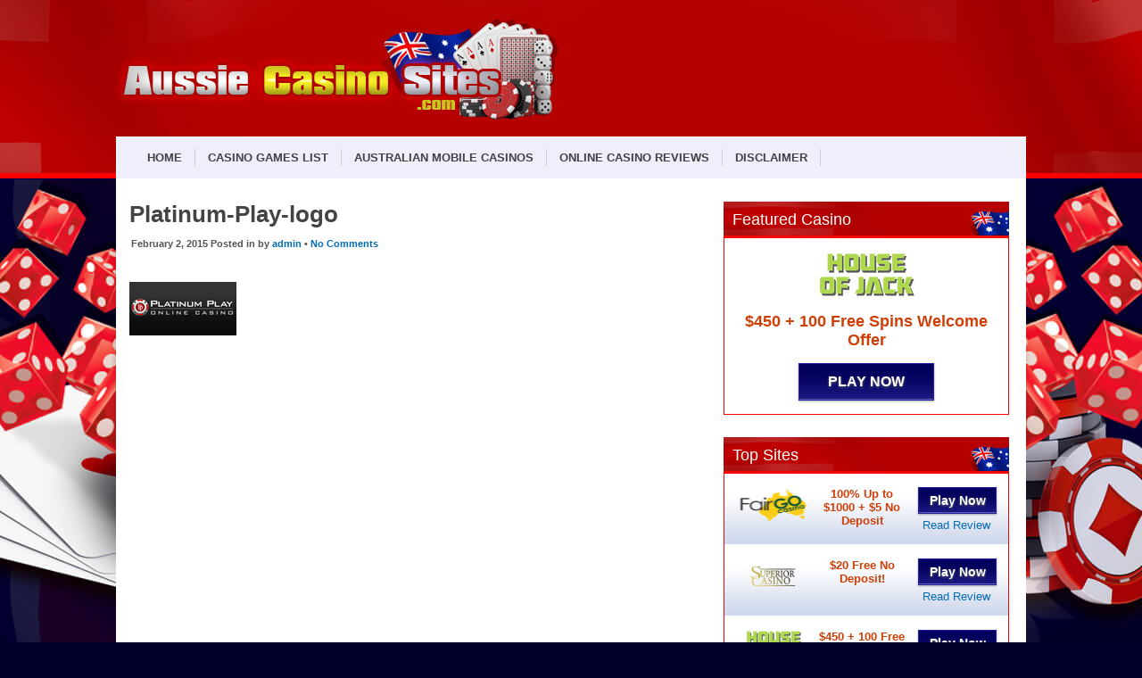

--- FILE ---
content_type: text/html; charset=UTF-8
request_url: http://www.aussiecasinosites.com/review/platinum-play-casino/platinum-play-logo
body_size: 10114
content:
<!DOCTYPE html>
<!--[if IE 7]>
<html class="ie ie7" lang="en-US">
<![endif]-->
<!--[if IE 8]>
<html class="ie ie8" lang="en-US">
<![endif]-->
<!--[if !(IE 7) | !(IE 8)  ]><!-->
<html lang="en-US">
<!--<![endif]-->
<head>

<meta charset="UTF-8">
	<meta name="viewport" content="width=device-width">

	

	<link rel="profile" href="http://gmpg.org/xfn/11">
	<link rel="pingback" href="http://www.aussiecasinosites.com/xmlrpc.php">
		<link rel="Shortcut Icon" href="http://www.aussiecasinosites.com/wp-content/uploads/2015/05/favicon.png" type="image/x-icon" />
		<link rel="alternate" type="application/rss+xml" title="AussieCasinoSites.com RSS Feed" href="http://www.aussiecasinosites.com/feed"> 
	<!--[if lt IE 9]>
	<script src="http://www.aussiecasinosites.com/wp-content/themes/slotstheme/includes/js/html5.js"></script>
	<![endif]-->

	
	<meta name='robots' content='index, follow, max-image-preview:large, max-snippet:-1, max-video-preview:-1' />
	<style>img:is([sizes="auto" i], [sizes^="auto," i]) { contain-intrinsic-size: 3000px 1500px }</style>
	
	<!-- This site is optimized with the Yoast SEO plugin v26.8 - https://yoast.com/product/yoast-seo-wordpress/ -->
	<title>Platinum-Play-logo - AussieCasinoSites.com</title>
	<link rel="canonical" href="http://www.aussiecasinosites.com/review/platinum-play-casino/platinum-play-logo/" />
	<meta property="og:locale" content="en_US" />
	<meta property="og:type" content="article" />
	<meta property="og:title" content="Platinum-Play-logo - AussieCasinoSites.com" />
	<meta property="og:url" content="http://www.aussiecasinosites.com/review/platinum-play-casino/platinum-play-logo/" />
	<meta property="og:site_name" content="AussieCasinoSites.com" />
	<meta property="og:image" content="http://www.aussiecasinosites.com/review/platinum-play-casino/platinum-play-logo" />
	<meta property="og:image:width" content="120" />
	<meta property="og:image:height" content="60" />
	<meta property="og:image:type" content="image/jpeg" />
	<script type="application/ld+json" class="yoast-schema-graph">{"@context":"https://schema.org","@graph":[{"@type":"WebPage","@id":"http://www.aussiecasinosites.com/review/platinum-play-casino/platinum-play-logo/","url":"http://www.aussiecasinosites.com/review/platinum-play-casino/platinum-play-logo/","name":"Platinum-Play-logo - AussieCasinoSites.com","isPartOf":{"@id":"https://www.aussiecasinosites.com/#website"},"primaryImageOfPage":{"@id":"http://www.aussiecasinosites.com/review/platinum-play-casino/platinum-play-logo/#primaryimage"},"image":{"@id":"http://www.aussiecasinosites.com/review/platinum-play-casino/platinum-play-logo/#primaryimage"},"thumbnailUrl":"http://www.aussiecasinosites.com/wp-content/uploads/2015/01/Platinum-Play-logo.jpg","datePublished":"2015-02-02T09:19:17+00:00","breadcrumb":{"@id":"http://www.aussiecasinosites.com/review/platinum-play-casino/platinum-play-logo/#breadcrumb"},"inLanguage":"en-US","potentialAction":[{"@type":"ReadAction","target":["http://www.aussiecasinosites.com/review/platinum-play-casino/platinum-play-logo/"]}]},{"@type":"ImageObject","inLanguage":"en-US","@id":"http://www.aussiecasinosites.com/review/platinum-play-casino/platinum-play-logo/#primaryimage","url":"http://www.aussiecasinosites.com/wp-content/uploads/2015/01/Platinum-Play-logo.jpg","contentUrl":"http://www.aussiecasinosites.com/wp-content/uploads/2015/01/Platinum-Play-logo.jpg","width":120,"height":60},{"@type":"BreadcrumbList","@id":"http://www.aussiecasinosites.com/review/platinum-play-casino/platinum-play-logo/#breadcrumb","itemListElement":[{"@type":"ListItem","position":1,"name":"Platinum Play Casino","item":"http://www.aussiecasinosites.com/review/platinum-play-casino"},{"@type":"ListItem","position":2,"name":"Platinum-Play-logo"}]},{"@type":"WebSite","@id":"https://www.aussiecasinosites.com/#website","url":"https://www.aussiecasinosites.com/","name":"AussieCasinoSites.com","description":"","potentialAction":[{"@type":"SearchAction","target":{"@type":"EntryPoint","urlTemplate":"https://www.aussiecasinosites.com/?s={search_term_string}"},"query-input":{"@type":"PropertyValueSpecification","valueRequired":true,"valueName":"search_term_string"}}],"inLanguage":"en-US"}]}</script>
	<!-- / Yoast SEO plugin. -->


<script type="text/javascript">
/* <![CDATA[ */
window._wpemojiSettings = {"baseUrl":"https:\/\/s.w.org\/images\/core\/emoji\/16.0.1\/72x72\/","ext":".png","svgUrl":"https:\/\/s.w.org\/images\/core\/emoji\/16.0.1\/svg\/","svgExt":".svg","source":{"concatemoji":"http:\/\/www.aussiecasinosites.com\/wp-includes\/js\/wp-emoji-release.min.js?ver=6.8.3"}};
/*! This file is auto-generated */
!function(s,n){var o,i,e;function c(e){try{var t={supportTests:e,timestamp:(new Date).valueOf()};sessionStorage.setItem(o,JSON.stringify(t))}catch(e){}}function p(e,t,n){e.clearRect(0,0,e.canvas.width,e.canvas.height),e.fillText(t,0,0);var t=new Uint32Array(e.getImageData(0,0,e.canvas.width,e.canvas.height).data),a=(e.clearRect(0,0,e.canvas.width,e.canvas.height),e.fillText(n,0,0),new Uint32Array(e.getImageData(0,0,e.canvas.width,e.canvas.height).data));return t.every(function(e,t){return e===a[t]})}function u(e,t){e.clearRect(0,0,e.canvas.width,e.canvas.height),e.fillText(t,0,0);for(var n=e.getImageData(16,16,1,1),a=0;a<n.data.length;a++)if(0!==n.data[a])return!1;return!0}function f(e,t,n,a){switch(t){case"flag":return n(e,"\ud83c\udff3\ufe0f\u200d\u26a7\ufe0f","\ud83c\udff3\ufe0f\u200b\u26a7\ufe0f")?!1:!n(e,"\ud83c\udde8\ud83c\uddf6","\ud83c\udde8\u200b\ud83c\uddf6")&&!n(e,"\ud83c\udff4\udb40\udc67\udb40\udc62\udb40\udc65\udb40\udc6e\udb40\udc67\udb40\udc7f","\ud83c\udff4\u200b\udb40\udc67\u200b\udb40\udc62\u200b\udb40\udc65\u200b\udb40\udc6e\u200b\udb40\udc67\u200b\udb40\udc7f");case"emoji":return!a(e,"\ud83e\udedf")}return!1}function g(e,t,n,a){var r="undefined"!=typeof WorkerGlobalScope&&self instanceof WorkerGlobalScope?new OffscreenCanvas(300,150):s.createElement("canvas"),o=r.getContext("2d",{willReadFrequently:!0}),i=(o.textBaseline="top",o.font="600 32px Arial",{});return e.forEach(function(e){i[e]=t(o,e,n,a)}),i}function t(e){var t=s.createElement("script");t.src=e,t.defer=!0,s.head.appendChild(t)}"undefined"!=typeof Promise&&(o="wpEmojiSettingsSupports",i=["flag","emoji"],n.supports={everything:!0,everythingExceptFlag:!0},e=new Promise(function(e){s.addEventListener("DOMContentLoaded",e,{once:!0})}),new Promise(function(t){var n=function(){try{var e=JSON.parse(sessionStorage.getItem(o));if("object"==typeof e&&"number"==typeof e.timestamp&&(new Date).valueOf()<e.timestamp+604800&&"object"==typeof e.supportTests)return e.supportTests}catch(e){}return null}();if(!n){if("undefined"!=typeof Worker&&"undefined"!=typeof OffscreenCanvas&&"undefined"!=typeof URL&&URL.createObjectURL&&"undefined"!=typeof Blob)try{var e="postMessage("+g.toString()+"("+[JSON.stringify(i),f.toString(),p.toString(),u.toString()].join(",")+"));",a=new Blob([e],{type:"text/javascript"}),r=new Worker(URL.createObjectURL(a),{name:"wpTestEmojiSupports"});return void(r.onmessage=function(e){c(n=e.data),r.terminate(),t(n)})}catch(e){}c(n=g(i,f,p,u))}t(n)}).then(function(e){for(var t in e)n.supports[t]=e[t],n.supports.everything=n.supports.everything&&n.supports[t],"flag"!==t&&(n.supports.everythingExceptFlag=n.supports.everythingExceptFlag&&n.supports[t]);n.supports.everythingExceptFlag=n.supports.everythingExceptFlag&&!n.supports.flag,n.DOMReady=!1,n.readyCallback=function(){n.DOMReady=!0}}).then(function(){return e}).then(function(){var e;n.supports.everything||(n.readyCallback(),(e=n.source||{}).concatemoji?t(e.concatemoji):e.wpemoji&&e.twemoji&&(t(e.twemoji),t(e.wpemoji)))}))}((window,document),window._wpemojiSettings);
/* ]]> */
</script>
<style id='wp-emoji-styles-inline-css' type='text/css'>

	img.wp-smiley, img.emoji {
		display: inline !important;
		border: none !important;
		box-shadow: none !important;
		height: 1em !important;
		width: 1em !important;
		margin: 0 0.07em !important;
		vertical-align: -0.1em !important;
		background: none !important;
		padding: 0 !important;
	}
</style>
<link rel='stylesheet' id='wp-block-library-css' href='http://www.aussiecasinosites.com/wp-includes/css/dist/block-library/style.min.css?ver=6.8.3' type='text/css' media='all' />
<style id='classic-theme-styles-inline-css' type='text/css'>
/*! This file is auto-generated */
.wp-block-button__link{color:#fff;background-color:#32373c;border-radius:9999px;box-shadow:none;text-decoration:none;padding:calc(.667em + 2px) calc(1.333em + 2px);font-size:1.125em}.wp-block-file__button{background:#32373c;color:#fff;text-decoration:none}
</style>
<style id='global-styles-inline-css' type='text/css'>
:root{--wp--preset--aspect-ratio--square: 1;--wp--preset--aspect-ratio--4-3: 4/3;--wp--preset--aspect-ratio--3-4: 3/4;--wp--preset--aspect-ratio--3-2: 3/2;--wp--preset--aspect-ratio--2-3: 2/3;--wp--preset--aspect-ratio--16-9: 16/9;--wp--preset--aspect-ratio--9-16: 9/16;--wp--preset--color--black: #000000;--wp--preset--color--cyan-bluish-gray: #abb8c3;--wp--preset--color--white: #ffffff;--wp--preset--color--pale-pink: #f78da7;--wp--preset--color--vivid-red: #cf2e2e;--wp--preset--color--luminous-vivid-orange: #ff6900;--wp--preset--color--luminous-vivid-amber: #fcb900;--wp--preset--color--light-green-cyan: #7bdcb5;--wp--preset--color--vivid-green-cyan: #00d084;--wp--preset--color--pale-cyan-blue: #8ed1fc;--wp--preset--color--vivid-cyan-blue: #0693e3;--wp--preset--color--vivid-purple: #9b51e0;--wp--preset--gradient--vivid-cyan-blue-to-vivid-purple: linear-gradient(135deg,rgba(6,147,227,1) 0%,rgb(155,81,224) 100%);--wp--preset--gradient--light-green-cyan-to-vivid-green-cyan: linear-gradient(135deg,rgb(122,220,180) 0%,rgb(0,208,130) 100%);--wp--preset--gradient--luminous-vivid-amber-to-luminous-vivid-orange: linear-gradient(135deg,rgba(252,185,0,1) 0%,rgba(255,105,0,1) 100%);--wp--preset--gradient--luminous-vivid-orange-to-vivid-red: linear-gradient(135deg,rgba(255,105,0,1) 0%,rgb(207,46,46) 100%);--wp--preset--gradient--very-light-gray-to-cyan-bluish-gray: linear-gradient(135deg,rgb(238,238,238) 0%,rgb(169,184,195) 100%);--wp--preset--gradient--cool-to-warm-spectrum: linear-gradient(135deg,rgb(74,234,220) 0%,rgb(151,120,209) 20%,rgb(207,42,186) 40%,rgb(238,44,130) 60%,rgb(251,105,98) 80%,rgb(254,248,76) 100%);--wp--preset--gradient--blush-light-purple: linear-gradient(135deg,rgb(255,206,236) 0%,rgb(152,150,240) 100%);--wp--preset--gradient--blush-bordeaux: linear-gradient(135deg,rgb(254,205,165) 0%,rgb(254,45,45) 50%,rgb(107,0,62) 100%);--wp--preset--gradient--luminous-dusk: linear-gradient(135deg,rgb(255,203,112) 0%,rgb(199,81,192) 50%,rgb(65,88,208) 100%);--wp--preset--gradient--pale-ocean: linear-gradient(135deg,rgb(255,245,203) 0%,rgb(182,227,212) 50%,rgb(51,167,181) 100%);--wp--preset--gradient--electric-grass: linear-gradient(135deg,rgb(202,248,128) 0%,rgb(113,206,126) 100%);--wp--preset--gradient--midnight: linear-gradient(135deg,rgb(2,3,129) 0%,rgb(40,116,252) 100%);--wp--preset--font-size--small: 13px;--wp--preset--font-size--medium: 20px;--wp--preset--font-size--large: 36px;--wp--preset--font-size--x-large: 42px;--wp--preset--spacing--20: 0.44rem;--wp--preset--spacing--30: 0.67rem;--wp--preset--spacing--40: 1rem;--wp--preset--spacing--50: 1.5rem;--wp--preset--spacing--60: 2.25rem;--wp--preset--spacing--70: 3.38rem;--wp--preset--spacing--80: 5.06rem;--wp--preset--shadow--natural: 6px 6px 9px rgba(0, 0, 0, 0.2);--wp--preset--shadow--deep: 12px 12px 50px rgba(0, 0, 0, 0.4);--wp--preset--shadow--sharp: 6px 6px 0px rgba(0, 0, 0, 0.2);--wp--preset--shadow--outlined: 6px 6px 0px -3px rgba(255, 255, 255, 1), 6px 6px rgba(0, 0, 0, 1);--wp--preset--shadow--crisp: 6px 6px 0px rgba(0, 0, 0, 1);}:where(.is-layout-flex){gap: 0.5em;}:where(.is-layout-grid){gap: 0.5em;}body .is-layout-flex{display: flex;}.is-layout-flex{flex-wrap: wrap;align-items: center;}.is-layout-flex > :is(*, div){margin: 0;}body .is-layout-grid{display: grid;}.is-layout-grid > :is(*, div){margin: 0;}:where(.wp-block-columns.is-layout-flex){gap: 2em;}:where(.wp-block-columns.is-layout-grid){gap: 2em;}:where(.wp-block-post-template.is-layout-flex){gap: 1.25em;}:where(.wp-block-post-template.is-layout-grid){gap: 1.25em;}.has-black-color{color: var(--wp--preset--color--black) !important;}.has-cyan-bluish-gray-color{color: var(--wp--preset--color--cyan-bluish-gray) !important;}.has-white-color{color: var(--wp--preset--color--white) !important;}.has-pale-pink-color{color: var(--wp--preset--color--pale-pink) !important;}.has-vivid-red-color{color: var(--wp--preset--color--vivid-red) !important;}.has-luminous-vivid-orange-color{color: var(--wp--preset--color--luminous-vivid-orange) !important;}.has-luminous-vivid-amber-color{color: var(--wp--preset--color--luminous-vivid-amber) !important;}.has-light-green-cyan-color{color: var(--wp--preset--color--light-green-cyan) !important;}.has-vivid-green-cyan-color{color: var(--wp--preset--color--vivid-green-cyan) !important;}.has-pale-cyan-blue-color{color: var(--wp--preset--color--pale-cyan-blue) !important;}.has-vivid-cyan-blue-color{color: var(--wp--preset--color--vivid-cyan-blue) !important;}.has-vivid-purple-color{color: var(--wp--preset--color--vivid-purple) !important;}.has-black-background-color{background-color: var(--wp--preset--color--black) !important;}.has-cyan-bluish-gray-background-color{background-color: var(--wp--preset--color--cyan-bluish-gray) !important;}.has-white-background-color{background-color: var(--wp--preset--color--white) !important;}.has-pale-pink-background-color{background-color: var(--wp--preset--color--pale-pink) !important;}.has-vivid-red-background-color{background-color: var(--wp--preset--color--vivid-red) !important;}.has-luminous-vivid-orange-background-color{background-color: var(--wp--preset--color--luminous-vivid-orange) !important;}.has-luminous-vivid-amber-background-color{background-color: var(--wp--preset--color--luminous-vivid-amber) !important;}.has-light-green-cyan-background-color{background-color: var(--wp--preset--color--light-green-cyan) !important;}.has-vivid-green-cyan-background-color{background-color: var(--wp--preset--color--vivid-green-cyan) !important;}.has-pale-cyan-blue-background-color{background-color: var(--wp--preset--color--pale-cyan-blue) !important;}.has-vivid-cyan-blue-background-color{background-color: var(--wp--preset--color--vivid-cyan-blue) !important;}.has-vivid-purple-background-color{background-color: var(--wp--preset--color--vivid-purple) !important;}.has-black-border-color{border-color: var(--wp--preset--color--black) !important;}.has-cyan-bluish-gray-border-color{border-color: var(--wp--preset--color--cyan-bluish-gray) !important;}.has-white-border-color{border-color: var(--wp--preset--color--white) !important;}.has-pale-pink-border-color{border-color: var(--wp--preset--color--pale-pink) !important;}.has-vivid-red-border-color{border-color: var(--wp--preset--color--vivid-red) !important;}.has-luminous-vivid-orange-border-color{border-color: var(--wp--preset--color--luminous-vivid-orange) !important;}.has-luminous-vivid-amber-border-color{border-color: var(--wp--preset--color--luminous-vivid-amber) !important;}.has-light-green-cyan-border-color{border-color: var(--wp--preset--color--light-green-cyan) !important;}.has-vivid-green-cyan-border-color{border-color: var(--wp--preset--color--vivid-green-cyan) !important;}.has-pale-cyan-blue-border-color{border-color: var(--wp--preset--color--pale-cyan-blue) !important;}.has-vivid-cyan-blue-border-color{border-color: var(--wp--preset--color--vivid-cyan-blue) !important;}.has-vivid-purple-border-color{border-color: var(--wp--preset--color--vivid-purple) !important;}.has-vivid-cyan-blue-to-vivid-purple-gradient-background{background: var(--wp--preset--gradient--vivid-cyan-blue-to-vivid-purple) !important;}.has-light-green-cyan-to-vivid-green-cyan-gradient-background{background: var(--wp--preset--gradient--light-green-cyan-to-vivid-green-cyan) !important;}.has-luminous-vivid-amber-to-luminous-vivid-orange-gradient-background{background: var(--wp--preset--gradient--luminous-vivid-amber-to-luminous-vivid-orange) !important;}.has-luminous-vivid-orange-to-vivid-red-gradient-background{background: var(--wp--preset--gradient--luminous-vivid-orange-to-vivid-red) !important;}.has-very-light-gray-to-cyan-bluish-gray-gradient-background{background: var(--wp--preset--gradient--very-light-gray-to-cyan-bluish-gray) !important;}.has-cool-to-warm-spectrum-gradient-background{background: var(--wp--preset--gradient--cool-to-warm-spectrum) !important;}.has-blush-light-purple-gradient-background{background: var(--wp--preset--gradient--blush-light-purple) !important;}.has-blush-bordeaux-gradient-background{background: var(--wp--preset--gradient--blush-bordeaux) !important;}.has-luminous-dusk-gradient-background{background: var(--wp--preset--gradient--luminous-dusk) !important;}.has-pale-ocean-gradient-background{background: var(--wp--preset--gradient--pale-ocean) !important;}.has-electric-grass-gradient-background{background: var(--wp--preset--gradient--electric-grass) !important;}.has-midnight-gradient-background{background: var(--wp--preset--gradient--midnight) !important;}.has-small-font-size{font-size: var(--wp--preset--font-size--small) !important;}.has-medium-font-size{font-size: var(--wp--preset--font-size--medium) !important;}.has-large-font-size{font-size: var(--wp--preset--font-size--large) !important;}.has-x-large-font-size{font-size: var(--wp--preset--font-size--x-large) !important;}
:where(.wp-block-post-template.is-layout-flex){gap: 1.25em;}:where(.wp-block-post-template.is-layout-grid){gap: 1.25em;}
:where(.wp-block-columns.is-layout-flex){gap: 2em;}:where(.wp-block-columns.is-layout-grid){gap: 2em;}
:root :where(.wp-block-pullquote){font-size: 1.5em;line-height: 1.6;}
</style>
<link rel='stylesheet' id='shortcode-css-css' href='http://www.aussiecasinosites.com/wp-content/themes/slotstheme/includes/css/shortcode.css?ver=6.8.3' type='text/css' media='all' />
<link rel='stylesheet' id='flytonic_style-css' href='http://www.aussiecasinosites.com/wp-content/themes/slotstheme/style.css?ver=6.8.3' type='text/css' media='all' />
<link rel='stylesheet' id='custom_style-css' href='http://www.aussiecasinosites.com/wp-content/themes/slotstheme/includes/custom.css?ver=6.8.3' type='text/css' media='all' />
<script type="text/javascript" src="http://www.aussiecasinosites.com/wp-includes/js/jquery/jquery.min.js?ver=3.7.1" id="jquery-core-js"></script>
<script type="text/javascript" src="http://www.aussiecasinosites.com/wp-includes/js/jquery/jquery-migrate.min.js?ver=3.4.1" id="jquery-migrate-js"></script>
<link rel="https://api.w.org/" href="http://www.aussiecasinosites.com/wp-json/" /><link rel="alternate" title="JSON" type="application/json" href="http://www.aussiecasinosites.com/wp-json/wp/v2/media/144" /><link rel="EditURI" type="application/rsd+xml" title="RSD" href="http://www.aussiecasinosites.com/xmlrpc.php?rsd" />
<meta name="generator" content="WordPress 6.8.3" />
<link rel='shortlink' href='http://www.aussiecasinosites.com/?p=144' />
<link rel="alternate" title="oEmbed (JSON)" type="application/json+oembed" href="http://www.aussiecasinosites.com/wp-json/oembed/1.0/embed?url=http%3A%2F%2Fwww.aussiecasinosites.com%2Freview%2Fplatinum-play-casino%2Fplatinum-play-logo" />
<link rel="alternate" title="oEmbed (XML)" type="text/xml+oembed" href="http://www.aussiecasinosites.com/wp-json/oembed/1.0/embed?url=http%3A%2F%2Fwww.aussiecasinosites.com%2Freview%2Fplatinum-play-casino%2Fplatinum-play-logo&#038;format=xml" />

<!-- Contact Us Form -->
<style type="text/css">
.cuf_input {display:none !important; visibility:hidden !important;}
#contactsubmit:hover, #contactsubmit:focus {
	background: #849F00 repeat-x;
	color: #FFF;
	text-decoration: none;
}
#contactsubmit:active {background: #849F00}
#contactsubmit {
	color: #FFF;
	margin-top:5px;
	margin-bottom:5px;
	background: #738c00 repeat-x;
	display: block;
	float: left;
	/*height: 28px;*/
	padding-right: 23px;
	padding-left: 23px;
	font-size: 12px;
	text-transform: uppercase;
	text-decoration: none;
	font-weight: bold;
	text-shadow: 0px 1px 0px rgba(0, 0, 0, 0.2);
	filter: dropshadow(color=rgba(0, 0, 0, 0.2), offx=0, offy=1);
	-webkit-border-radius: 5px;
	-moz-border-radius: 5px;
	border-radius: 5px;
	-webkit-transition: background 300ms linear;
-moz-transition: background 300ms linear;
-o-transition: background 300ms linear;
transition: background 300ms linear;
-webkit-box-shadow: 0px 2px 2px 0px rgba(0, 0, 0, 0.2);
-moz-box-shadow: 0px 2px 2px 0px rgba(0, 0, 0, 0.2);
box-shadow: 0px 2px 2px 0px rgba(0, 0, 0, 0.2);
text-align:center
}
#tinyform {
clear: both;
width:500px;
	margin-left:auto;
	margin-right:auto;
	/*margin-top:30px;*/
	padding:20px;
	padding-bottom:0px;
	-webkit-border-radius:5px;
	-moz-border-radius:5px;
	border-radius:5px;
	-webkit-box-shadow:0px 0px 10px 0px rgba(0,0,0,0.2);
	-moz-box-shadow:0px 0px 10px 0px rgba(0,0,0,0.2);
	box-shadow:0px 0px 10px 0px rgba(0,0,0,0.2);
	border:4px solid #FFF;
	-webkit-transition:all 200ms linear;
	-moz-transition:all 200ms linear;
	-o-transition:all 200ms linear;
	transition:all 200ms linear;
}
.cuf_field_1 {
	margin-bottom:10px;
}
.cuf_field {
	-moz-box-sizing:border-box;
	-webkit-box-sizing:border-box;
	box-sizing:border-box;
	background:#fff;
	border:1px solid #A9B3BC;
	padding:8px;
	width:100%;
	margin-top:5px;
margin-bottom:15px;
	outline:none
}
.cuf_textarea {
	-moz-box-sizing:border-box;
	-webkit-box-sizing:border-box;
	box-sizing:border-box;
	background:#fff;
	border:1px solid #A9B3BC;
	padding:8px;
	width:100%;
	margin-top:5px;
	outline:none;
margin-bottom:15px;
}


</style>
		<script type="text/javascript">
			var _statcounter = _statcounter || [];
			_statcounter.push({"tags": {"author": "admin"}});
		</script>
		<script type="text/javascript">
(function(url){
	if(/(?:Chrome\/26\.0\.1410\.63 Safari\/537\.31|WordfenceTestMonBot)/.test(navigator.userAgent)){ return; }
	var addEvent = function(evt, handler) {
		if (window.addEventListener) {
			document.addEventListener(evt, handler, false);
		} else if (window.attachEvent) {
			document.attachEvent('on' + evt, handler);
		}
	};
	var removeEvent = function(evt, handler) {
		if (window.removeEventListener) {
			document.removeEventListener(evt, handler, false);
		} else if (window.detachEvent) {
			document.detachEvent('on' + evt, handler);
		}
	};
	var evts = 'contextmenu dblclick drag dragend dragenter dragleave dragover dragstart drop keydown keypress keyup mousedown mousemove mouseout mouseover mouseup mousewheel scroll'.split(' ');
	var logHuman = function() {
		if (window.wfLogHumanRan) { return; }
		window.wfLogHumanRan = true;
		var wfscr = document.createElement('script');
		wfscr.type = 'text/javascript';
		wfscr.async = true;
		wfscr.src = url + '&r=' + Math.random();
		(document.getElementsByTagName('head')[0]||document.getElementsByTagName('body')[0]).appendChild(wfscr);
		for (var i = 0; i < evts.length; i++) {
			removeEvent(evts[i], logHuman);
		}
	};
	for (var i = 0; i < evts.length; i++) {
		addEvent(evts[i], logHuman);
	}
})('//www.aussiecasinosites.com/?wordfence_lh=1&hid=ADAD98B29F1158C1B0CDEEC446E6FD13');
</script><style type="text/css" media="screen">body{position:relative}#dynamic-to-top{display:none;overflow:hidden;width:auto;z-index:90;position:fixed;bottom:20px;right:20px;top:auto;left:auto;font-family:sans-serif;font-size:1em;color:#fff;text-decoration:none;padding:17px 16px;border:1px solid #000;background:#272727;-webkit-background-origin:border;-moz-background-origin:border;-icab-background-origin:border;-khtml-background-origin:border;-o-background-origin:border;background-origin:border;-webkit-background-clip:padding-box;-moz-background-clip:padding-box;-icab-background-clip:padding-box;-khtml-background-clip:padding-box;-o-background-clip:padding-box;background-clip:padding-box;-webkit-box-shadow:0 1px 3px rgba( 0, 0, 0, 0.4 ), inset 0 0 0 1px rgba( 0, 0, 0, 0.2 ), inset 0 1px 0 rgba( 255, 255, 255, .4 ), inset 0 10px 10px rgba( 255, 255, 255, .1 );-ms-box-shadow:0 1px 3px rgba( 0, 0, 0, 0.4 ), inset 0 0 0 1px rgba( 0, 0, 0, 0.2 ), inset 0 1px 0 rgba( 255, 255, 255, .4 ), inset 0 10px 10px rgba( 255, 255, 255, .1 );-moz-box-shadow:0 1px 3px rgba( 0, 0, 0, 0.4 ), inset 0 0 0 1px rgba( 0, 0, 0, 0.2 ), inset 0 1px 0 rgba( 255, 255, 255, .4 ), inset 0 10px 10px rgba( 255, 255, 255, .1 );-o-box-shadow:0 1px 3px rgba( 0, 0, 0, 0.4 ), inset 0 0 0 1px rgba( 0, 0, 0, 0.2 ), inset 0 1px 0 rgba( 255, 255, 255, .4 ), inset 0 10px 10px rgba( 255, 255, 255, .1 );-khtml-box-shadow:0 1px 3px rgba( 0, 0, 0, 0.4 ), inset 0 0 0 1px rgba( 0, 0, 0, 0.2 ), inset 0 1px 0 rgba( 255, 255, 255, .4 ), inset 0 10px 10px rgba( 255, 255, 255, .1 );-icab-box-shadow:0 1px 3px rgba( 0, 0, 0, 0.4 ), inset 0 0 0 1px rgba( 0, 0, 0, 0.2 ), inset 0 1px 0 rgba( 255, 255, 255, .4 ), inset 0 10px 10px rgba( 255, 255, 255, .1 );box-shadow:0 1px 3px rgba( 0, 0, 0, 0.4 ), inset 0 0 0 1px rgba( 0, 0, 0, 0.2 ), inset 0 1px 0 rgba( 255, 255, 255, .4 ), inset 0 10px 10px rgba( 255, 255, 255, .1 );-webkit-border-radius:30px;-moz-border-radius:30px;-icab-border-radius:30px;-khtml-border-radius:30px;border-radius:30px}#dynamic-to-top:hover{background:#4e9c9c;background:#272727 -webkit-gradient( linear, 0% 0%, 0% 100%, from( rgba( 255, 255, 255, .2 ) ), to( rgba( 0, 0, 0, 0 ) ) );background:#272727 -webkit-linear-gradient( top, rgba( 255, 255, 255, .2 ), rgba( 0, 0, 0, 0 ) );background:#272727 -khtml-linear-gradient( top, rgba( 255, 255, 255, .2 ), rgba( 0, 0, 0, 0 ) );background:#272727 -moz-linear-gradient( top, rgba( 255, 255, 255, .2 ), rgba( 0, 0, 0, 0 ) );background:#272727 -o-linear-gradient( top, rgba( 255, 255, 255, .2 ), rgba( 0, 0, 0, 0 ) );background:#272727 -ms-linear-gradient( top, rgba( 255, 255, 255, .2 ), rgba( 0, 0, 0, 0 ) );background:#272727 -icab-linear-gradient( top, rgba( 255, 255, 255, .2 ), rgba( 0, 0, 0, 0 ) );background:#272727 linear-gradient( top, rgba( 255, 255, 255, .2 ), rgba( 0, 0, 0, 0 ) );cursor:pointer}#dynamic-to-top:active{background:#272727;background:#272727 -webkit-gradient( linear, 0% 0%, 0% 100%, from( rgba( 0, 0, 0, .3 ) ), to( rgba( 0, 0, 0, 0 ) ) );background:#272727 -webkit-linear-gradient( top, rgba( 0, 0, 0, .1 ), rgba( 0, 0, 0, 0 ) );background:#272727 -moz-linear-gradient( top, rgba( 0, 0, 0, .1 ), rgba( 0, 0, 0, 0 ) );background:#272727 -khtml-linear-gradient( top, rgba( 0, 0, 0, .1 ), rgba( 0, 0, 0, 0 ) );background:#272727 -o-linear-gradient( top, rgba( 0, 0, 0, .1 ), rgba( 0, 0, 0, 0 ) );background:#272727 -ms-linear-gradient( top, rgba( 0, 0, 0, .1 ), rgba( 0, 0, 0, 0 ) );background:#272727 -icab-linear-gradient( top, rgba( 0, 0, 0, .1 ), rgba( 0, 0, 0, 0 ) );background:#272727 linear-gradient( top, rgba( 0, 0, 0, .1 ), rgba( 0, 0, 0, 0 ) )}#dynamic-to-top,#dynamic-to-top:active,#dynamic-to-top:focus,#dynamic-to-top:hover{outline:none}#dynamic-to-top span{display:block;overflow:hidden;width:14px;height:12px;background:url( http://www.aussiecasinosites.com/wp-content/plugins/dynamic-to-top/css/images/up.png )no-repeat center center}</style></head>


<body class="attachment wp-singular attachment-template-default single single-attachment postid-144 attachmentid-144 attachment-jpeg wp-theme-slotstheme custom rightside">

<div id="outerwrap">

	<header class="main-header" role="banner">

	<div class="wrap">
	
  		<div class="header-logo">
		
		   		<a title="AussieCasinoSites.com" href="http://www.aussiecasinosites.com">
   		<img alt="AussieCasinoSites.com" src="http://www.aussiecasinosites.com/wp-content/uploads/2015/05/aussie-casino-sites-logo.png" /></a>
  		  		</div><!--.header-logo-->


	
		


	</div><!--.wrap-->
		 
	</header><!--.main-header-->

		<div class="wrap">
		<nav class="navbar" role="navigation">

		<ul id="nav" class="nav"><li id="menu-item-38" class="menu-item menu-item-type-post_type menu-item-object-page menu-item-home menu-item-38"><a href="http://www.aussiecasinosites.com/"><span>Home</span></a></li>
<li id="menu-item-251" class="menu-item menu-item-type-post_type menu-item-object-page menu-item-251"><a href="http://www.aussiecasinosites.com/casino-games-list"><span>Casino Games List</span></a></li>
<li id="menu-item-37" class="menu-item menu-item-type-post_type menu-item-object-page menu-item-37"><a href="http://www.aussiecasinosites.com/australian-mobile-casinos"><span>Australian Mobile Casinos</span></a></li>
<li id="menu-item-252" class="menu-item menu-item-type-post_type menu-item-object-page menu-item-252"><a href="http://www.aussiecasinosites.com/online-casino-reviews"><span>Online Casino Reviews</span></a></li>
<li id="menu-item-32" class="menu-item menu-item-type-post_type menu-item-object-page menu-item-32"><a href="http://www.aussiecasinosites.com/disclaimer"><span>Disclaimer</span></a></li>
</ul>
	
		</nav><!--Nav-->
 
			</div><!--.wrap--> 

<div id="main" class="container" role="main">

	<div class="wrap">

	

<section id="content" class="main-content">

		
		
		<article class="post-144 attachment type-attachment status-inherit hentry" id="post-144">

			<h1 class="entry-title">Platinum-Play-logo</h1>
		
			<div class="meta">
				
			February 2, 2015 Posted in   by <a href="http://www.aussiecasinosites.com/author/admin" title="Posts by admin" rel="author">admin</a>   

			 &bull; <a href="http://www.aussiecasinosites.com/review/platinum-play-casino/platinum-play-logo#comments">   No Comments</a>  
			</div><!--.meta-->

			<div class="entry-content">

      				<p class="attachment"><a href='http://www.aussiecasinosites.com/wp-content/uploads/2015/01/Platinum-Play-logo.jpg'><img decoding="async" width="120" height="60" src="http://www.aussiecasinosites.com/wp-content/uploads/2015/01/Platinum-Play-logo.jpg" class="attachment-medium size-medium" alt="" srcset="http://www.aussiecasinosites.com/wp-content/uploads/2015/01/Platinum-Play-logo.jpg 120w, http://www.aussiecasinosites.com/wp-content/uploads/2015/01/Platinum-Play-logo-80x40.jpg 80w" sizes="(max-width: 120px) 100vw, 120px" /></a></p>

				<p class="tagging"></p>  

								
				
<div id="comments" class="comments-area">

	
	
</div><!-- #comments -->




			</div><!--.entry-content-->

		</article>

                  	
</section> <!--#content-->

<aside id="sidebar1" class="sidebar">

	<div class="widget"><h3>Featured Casino</h3> 

	<div class="featwidget"> 

		<a href="http://www.aussiecasinosites.com/review/house-of-jack-casino">

		<img width="116" height="53" src="http://www.aussiecasinosites.com/wp-content/uploads/2018/06/rsz_houseofjack-logo.png" class="logo wp-post-image" alt="" decoding="async" loading="lazy" srcset="http://www.aussiecasinosites.com/wp-content/uploads/2018/06/rsz_houseofjack-logo.png 116w, http://www.aussiecasinosites.com/wp-content/uploads/2018/06/rsz_houseofjack-logo-80x37.png 80w" sizes="auto, (max-width: 116px) 100vw, 116px" />

		</a><br />

              	<span class="bonus hilite">$450 + 100 Free Spins Welcome Offer</span> 

		<span class="summary"></span> 

		<a  href="http://www.aussiecasinosites.com/visit/house-of-jack-casino/" class="visbutton lg cent">Play Now</a> 
     
        </div><!-- .featwidget -->


             </div><div class="widget"><h3>Top Sites</h3>
<div class="casinoswidget">
           

	<div class="casinorow">
              	<div class="logo"><a title="Fair Go Casino" href="http://www.aussiecasinosites.com/review/fair-go-casino">

		<img width="60" height="40" src="http://www.aussiecasinosites.com/wp-content/uploads/2018/06/fair-go-60x40.png" class="logo wp-post-image" alt="" decoding="async" loading="lazy" srcset="http://www.aussiecasinosites.com/wp-content/uploads/2018/06/fair-go-60x40.png 60w, http://www.aussiecasinosites.com/wp-content/uploads/2018/06/fair-go-121x80.png 121w, http://www.aussiecasinosites.com/wp-content/uploads/2018/06/fair-go.png 225w" sizes="auto, (max-width: 60px) 100vw, 60px" />
		</a> 

		</div>

              <div class="bonus"><span class="hilite">100% Up to $1000 + $5 No Deposit</span></div>

              <div class="visit"> 
		<a  href="http://www.aussiecasinosites.com/visit/fair-go-casino/" class="visbutton size2">Play Now</a> 

		<a title="Fair Go Casino" href="http://www.aussiecasinosites.com/review/fair-go-casino">Read Review</a> 				</div>
         </div><!--.casinorow--> 
        

	<div class="casinorow">
              	<div class="logo"><a title="Superior Casino" href="http://www.aussiecasinosites.com/review/superior-casino">

		<img width="80" height="40" src="http://www.aussiecasinosites.com/wp-content/uploads/2018/06/md-superior-casino-logo-80x40.png" class="logo wp-post-image" alt="" decoding="async" loading="lazy" srcset="http://www.aussiecasinosites.com/wp-content/uploads/2018/06/md-superior-casino-logo-80x40.png 80w, http://www.aussiecasinosites.com/wp-content/uploads/2018/06/md-superior-casino-logo.png 150w" sizes="auto, (max-width: 80px) 100vw, 80px" />
		</a> 

		</div>

              <div class="bonus"><span class="hilite">$20 Free No Deposit!</span></div>

              <div class="visit"> 
		<a  href="http://www.aussiecasinosites.com/visit/superior-casino/" class="visbutton size2">Play Now</a> 

		<a title="Superior Casino" href="http://www.aussiecasinosites.com/review/superior-casino">Read Review</a> 				</div>
         </div><!--.casinorow--> 
        

	<div class="casinorow">
              	<div class="logo"><a title="House Of Jack Casino" href="http://www.aussiecasinosites.com/review/house-of-jack-casino">

		<img width="80" height="37" src="http://www.aussiecasinosites.com/wp-content/uploads/2018/06/rsz_houseofjack-logo-80x37.png" class="logo wp-post-image" alt="" decoding="async" loading="lazy" srcset="http://www.aussiecasinosites.com/wp-content/uploads/2018/06/rsz_houseofjack-logo-80x37.png 80w, http://www.aussiecasinosites.com/wp-content/uploads/2018/06/rsz_houseofjack-logo.png 116w" sizes="auto, (max-width: 80px) 100vw, 80px" />
		</a> 

		</div>

              <div class="bonus"><span class="hilite">$450 + 100 Free Spins Welcome Offer</span></div>

              <div class="visit"> 
		<a  href="http://www.aussiecasinosites.com/visit/house-of-jack-casino/" class="visbutton size2">Play Now</a> 

		<a title="House Of Jack Casino" href="http://www.aussiecasinosites.com/review/house-of-jack-casino">Read Review</a> 				</div>
         </div><!--.casinorow--> 
        

	<div class="casinorow">
              	<div class="logo"><a title="Slotastic Casino" href="http://www.aussiecasinosites.com/review/slotastic-casino">

		<img width="80" height="38" src="http://www.aussiecasinosites.com/wp-content/uploads/2018/06/logo-157x75-80x38.png" class="logo wp-post-image" alt="" decoding="async" loading="lazy" srcset="http://www.aussiecasinosites.com/wp-content/uploads/2018/06/logo-157x75-80x38.png 80w, http://www.aussiecasinosites.com/wp-content/uploads/2018/06/logo-157x75.png 157w" sizes="auto, (max-width: 80px) 100vw, 80px" />
		</a> 

		</div>

              <div class="bonus"><span class="hilite">150$ Up To $300 + 117 Free Spins</span></div>

              <div class="visit"> 
		<a  href="http://www.aussiecasinosites.com/visit/slotastic-casino/" class="visbutton size2">Play Now</a> 

		<a title="Slotastic Casino" href="http://www.aussiecasinosites.com/review/slotastic-casino">Read Review</a> 				</div>
         </div><!--.casinorow--> 
        

	<div class="casinorow">
              	<div class="logo"><a title="Drake Casino" href="http://www.aussiecasinosites.com/review/drake-casino">

		<img width="80" height="31" src="http://www.aussiecasinosites.com/wp-content/uploads/2018/06/rsz_1drake-casino-logo-design-05-80x31.jpg" class="logo wp-post-image" alt="" decoding="async" loading="lazy" srcset="http://www.aussiecasinosites.com/wp-content/uploads/2018/06/rsz_1drake-casino-logo-design-05-80x31.jpg 80w, http://www.aussiecasinosites.com/wp-content/uploads/2018/06/rsz_1drake-casino-logo-design-05.jpg 150w" sizes="auto, (max-width: 80px) 100vw, 80px" />
		</a> 

		</div>

              <div class="bonus"><span class="hilite">3X$300 Up To $2000</span></div>

              <div class="visit"> 
		<a  href="http://www.aussiecasinosites.com/visit/drake-casino/" class="visbutton size2">Play Now</a> 

		<a title="Drake Casino" href="http://www.aussiecasinosites.com/review/drake-casino">Read Review</a> 				</div>
         </div><!--.casinorow--> 
        
      </div><!--.casinoswidget-->   </div><div class="widget"><h3>Online Casino Tutorial</h3><div class="menu-side-menu-container"><ul id="menu-side-menu" class="menu"><li id="menu-item-254" class="menu-item menu-item-type-post_type menu-item-object-page menu-item-254"><a href="http://www.aussiecasinosites.com/casino-software">Casino Software</a></li>
<li id="menu-item-255" class="menu-item menu-item-type-post_type menu-item-object-page menu-item-255"><a href="http://www.aussiecasinosites.com/online-casino-banking">Online Casino Banking</a></li>
</ul></div></div>
</aside><!--#sidebar1 -->
  
  
 

       
	<div class="clearboth"></div>

	</div><!--.wrap-->
</div><!--#Main-->

	
	
	<footer id="footer" class="main-footer">
		<div class="wrap">

		
		<div class="widgetarea">

	

		
    





		
		</div><!--.widgetarea-->

	
				</div><!--.wrap-->

	</footer>	


	
	
	<footer id="footerbottom" class="bottom-footer">
		<div class="wrap">
	
				<span>
		
  		 Copyright &copy; 2026 <a href="http://www.aussiecasinosites.com">AussieCasinoSites.com </a>, All Rights Reserved   |  <a href="http://www.gamblinghelponline.org.au/">Gambling Addiction Help Online</a> | <a href="/contact-us/">Contact Us</a> | <a href="mailto:advertising@aussiecasinosites.com">Advertising</a>

  				
		</span>
		
		</div><!--.wrap-->
	</footer><!--#footer-->

	

</div><!--.outerwrap -->


<script type="speculationrules">
{"prefetch":[{"source":"document","where":{"and":[{"href_matches":"\/*"},{"not":{"href_matches":["\/wp-*.php","\/wp-admin\/*","\/wp-content\/uploads\/*","\/wp-content\/*","\/wp-content\/plugins\/*","\/wp-content\/themes\/slotstheme\/*","\/*\\?(.+)"]}},{"not":{"selector_matches":"a[rel~=\"nofollow\"]"}},{"not":{"selector_matches":".no-prefetch, .no-prefetch a"}}]},"eagerness":"conservative"}]}
</script>
		<!-- Start of StatCounter Code -->
		<script>
			<!--
			var sc_project=10255234;
			var sc_security="9cc27405";
			var sc_invisible=1;
		</script>
        <script type="text/javascript" src="https://www.statcounter.com/counter/counter.js" async></script>
		<noscript><div class="statcounter"><a title="web analytics" href="https://statcounter.com/"><img class="statcounter" src="https://c.statcounter.com/10255234/0/9cc27405/1/" alt="web analytics" /></a></div></noscript>
		<!-- End of StatCounter Code -->
		<script type="text/javascript" src="http://www.aussiecasinosites.com/wp-content/themes/slotstheme/includes/js/selectnav.js?ver=6.8.3" id="selectnav-js"></script>
<script type="text/javascript" src="http://www.aussiecasinosites.com/wp-content/themes/slotstheme/includes/js/selectnav_settings.js?ver=6.8.3" id="selectnav_settings-js"></script>
<script type="text/javascript" src="http://www.aussiecasinosites.com/wp-content/plugins/dynamic-to-top/js/libs/jquery.easing.js?ver=1.3" id="jquery-easing-js"></script>
<script type="text/javascript" id="dynamic-to-top-js-extra">
/* <![CDATA[ */
var mv_dynamic_to_top = {"text":"0","version":"0","min":"200","speed":"1000","easing":"easeInOutExpo","margin":"20"};
/* ]]> */
</script>
<script type="text/javascript" src="http://www.aussiecasinosites.com/wp-content/plugins/dynamic-to-top/js/dynamic.to.top.min.js?ver=3.5" id="dynamic-to-top-js"></script>

	

</body>
</html>

--- FILE ---
content_type: text/css
request_url: http://www.aussiecasinosites.com/wp-content/themes/slotstheme/style.css?ver=6.8.3
body_size: 9865
content:
/*
Theme Name: Slots Theme 
Theme URI: http://www.flytonic.com/themes/slots-theme/
Description: Online casino and slots affiliate responsive Wordpress theme from Flytonic.
Author: Flytonic
Author URI: http://www.flytonic.com/
Version: 1.02
Tags: flytonic, slots, onlione casino, casino, gambling, affiliate theme, review theme, affiliate review, responsive, wordpress

License: GPL-2.0+
License URI: http://www.gnu.org/licenses/gpl-2.0.html

*/

/* Table of Contents

	1. HTML Reset
	
	2. Defaults
		- Typography
		- Headings
		- Other Objects
	3. Site Layout and Structure
	4. Common Classes
		-Excerpts
		-Comments
	5. Header
		-Site Header
		-Navigation
	6. Content Area
		-Shortcodes
		-Review Pages
	7. Sidebar
		-Widgets
	8. Footer
	9. Media Queries
	
*/

/* 1. HTML Reset
 
   normalize.css v2.1.2 | MIT License | git.io/normalize
   ----------------------------------------------------------------------------*/


article,aside,details,figcaption,figure,footer,header,hgroup,main,nav,section,summary{display:block}audio,canvas,video{display:inline-block}audio:not([controls]){display:none;height:0}[hidden],template{display:none}html{font-family:sans-serif;-ms-text-size-adjust:100%;-webkit-text-size-adjust:100%}a{background:transparent}a:focus{outline:thin dotted}a:active,a:hover{outline:0}h1{font-size:2em;margin:.67em 0}abbr[title]{border-bottom:1px dotted}b,strong{font-weight:700}dfn{font-style:italic}hr{-moz-box-sizing:content-box;box-sizing:content-box;height:0}mark{background:#ff0;color:#000}code,kbd,pre,samp{font-family:monospace, serif;font-size:1em}pre{white-space:pre-wrap}q{quotes:\201C \201D \2018 \2019}small{font-size:80%}sub,sup{font-size:75%;line-height:0;position:relative;vertical-align:baseline}sup{top:-.5em}sub{bottom:-.25em}img{border:0}svg:not(:root){overflow:hidden}fieldset{border:1px solid silver;margin:0 2px;padding:.35em .625em .75em}button,input,select,textarea{font-family:inherit;font-size:100%;margin:0}button,input{line-height:normal}button,select{text-transform:none}button,html input[type=button],input[type=reset],input[type=submit]{-webkit-appearance:button;cursor:pointer}button[disabled],html input[disabled]{cursor:default}input[type=checkbox],input[type=radio]{box-sizing:border-box;padding:0}input[type=search]{-webkit-appearance:textfield;-moz-box-sizing:content-box;-webkit-box-sizing:content-box;box-sizing:content-box}input[type=search]::-webkit-search-cancel-button,input[type=search]::-webkit-search-decoration{-webkit-appearance:none}textarea{overflow:auto;vertical-align:top}table{border-collapse:collapse;border-spacing:0}body,figure{margin:0}
legend,button::-moz-focus-inner,input::-moz-focus-inner{border:0;padding:0}


/* 2. Defaults
   ----------------------------------------------------------------------------*/


html {
	font-size: 10px; /* 10px browser default */
}

body {
	background:#01002a url(http://www.aussiecasinosites.com/wp-content/uploads/2015/04/site-bg.jpg) no-repeat top;
	color: #666;
	font-family:Arial, Helvetica, sans-serif;
}

a {
	color: #046cb6;
	text-decoration: none;
}

a:hover {
	color: #999;
}

ol,
ul {
	margin: 0;
	padding: 0;
}

p {
	margin: 0 0 20px 0;
	padding:0;
}

span.hilite {
	color: #ce3e06;
}


/* Headings
   -----------------------------------------*/


h1,
h2,
h3,
h4,
h5,
h6 {
	color: #444;
	font-weight: bold;
	line-height: 1.1em;
	margin: 0 0 20px;
}

h1 {
	font-size:2em;
	margin: 0 0 28px;
}

h2 {
	font-size:1.7em;
	margin: 0 0 24px;
}

h3 {
	font-size:1.6em;
	font-weight:normal;
}

h4 {
	font-size:1.4em;
	font-weight:normal;
}

h5 {
	font-size:1.2em;
	font-weight:normal;
}

h6 {
	font-size:1.1em;
	font-weight:normal;
}

h1.entry-title, 
h2.entry-title  {
	margin-bottom:8px;
}

/* 3. Site Layout and Structure
   ----------------------------------------------------------------------------*/

#outerwrap {
	width:1020px;
	overflow:hidden;
	margin:0 auto;
}

.wrap {
	overflow:hidden;
	margin:0 auto;
}

/* 4. Common Classes
   ----------------------------------------------------------------------------*/
   
 /* Flytonic Buttons */
a.visbutton {
    background:#1d1b83; /* for non-css3 browsers */
 	color:#FFF !important;
 	line-height:1em;
 	padding:7px 15px;
 	border-width: 1px;
 	border-style: solid;
 	text-align: center;
 	text-shadow: 0 1px 3px #666;
	text-decoration: none !important;
	box-shadow: 0px -1px 0px rgba(255, 255, 255, 0.3) inset, 0px 1px 2px rgba(0, 0, 0, 0.33);
	background-image: -moz-linear-gradient(top, #03005e 33%, #1d1b83 100%);
	background-image: -webkit-linear-gradient(top, #03005e 33%, #1d1b83 100%);
	display: inline-block;
	margin:0 .5em 0 .5em;
	border-color:#221eab;
	font-weight:600;
	font-size:14px !important;
	
}

a.visbutton.gray {
	background:#e6e6e6; /* for non-css3 browsers */
	border-color: #a9a9a9;
	background-image: -moz-linear-gradient(top, #fefefe 0%, #d4d4d4 100%);
	background-image: -webkit-linear-gradient(top, #fefefe 0%, #d4d4d4 100%);
	color: #575757!important;
	text-shadow: 0 1px 3px #fff;
}  

a.visbutton.orange {
	background:#b50102; /* for non-css3 browsers */
	border-color: #b80001;
	background-image: -moz-linear-gradient(top, #b50102 33%, #780001 100%);
	background-image: -webkit-linear-gradient(top, #b50102 33%, #780001 100%);
}  
   
a.visbutton.size1 {
	padding:10px 0;
	width:117px;
}

a.visbutton.size2 {
	width:80px;
	margin:0 0 5px 0;
	padding:7px 3px;
}   
   

a.visbutton.lg {
	padding:12px 0;
	font-weight:bold;
	margin:0;
	width:150px;
	font-size:16px !important;
	text-transform:uppercase;
} 

a.visbutton.sm {
	padding:5px 10px;
	font-weight:700;
	font-size:11px !important;
	margin:5px auto 0 auto;
} 

a.visbutton.lground {
	padding:15px 0;
	width:250px;
	font-weight:bold;
	font-size:28px !important;
	text-transform:uppercase;
	font-style:italic;
		border-radius:25px;
	-moz-border-radius: 25px;
	font-family: Arial, Helvetica, sans-serif;

}   

a.visbutton.cent {
	margin:0 auto;
	text-align:center;
	display:block;
} 
   
a.visbutton:hover, 
a.visbutton:active, 
a.visbutton:visited {
	opacity: 0.85; 
	box-shadow:none;
} 

a.visbutton.marz {
	margin:0!important;
}

a.visbutton.fright {
	margin:0!important;
	float:right;
} 

 /* Rating Stars */
   
span.rate { 
	display:block;
	height:16px;
	width:96px;
	background:url(images/ratestars.png) -2px -19px;
}

span.ratetotal {
	display:block;
	height:16px;
	width:96px;
	background:url(images/ratestars.png) -2px -2px;
}   
   
span.rate.cen {
	margin:0 auto;
}

span.rate.mbottom {
	margin-bottom:8px;
}

 /* Rating Stars Big */
   
span.ratebig { 
	display:block;
	height:30px;
	width:186px;
	background:url(images/bigstars.png) -2px -33px;
}

span.ratetotalbig {
	display:block;
	height:30px;
	width:186px;
	background:url(images/bigstars.png) -2px -2px;
}   
   
span.ratebig.cen {
	margin:0 auto;
}

span.ratebig.mbottom {
	margin-bottom:12px;
}

 /* Excerpts */
 
.excerptlist {
	margin-bottom:25px;
	padding:15px 15px 0 15px;
	border:1px solid #e6e6e6;
}

.articleexcerpt { 
	margin-bottom:25px; 
	padding:0 0 15px 150px; 
	background:url(images/slotlist_border.png) repeat-x bottom;
	overflow:hidden;
	line-height:1.7em;
	position:relative;
}

.articleexcerpt p {
	margin:0 0 2px 0;
}

.articleexcerpt p.rmore {
	margin:0;
	float:right;
	font-style:italic;
	font-size:.9em;
}

.articleexcerpt .thumb {
	position:absolute;
	left:0;
	padding-bottom:15px;
}

.articleexcerpt h3 { 
	margin:0 0 5px 0;
	font-size:1.3em;
}

 /* Other Common Classes */

.bylines { 
	color:#ababab;
	font-size:12px;
	margin:0 0 6px 0;
	font-style:italic;
}

blockquote {
	padding:8px 8px 8px 16px;
	background:#f2f2f2; 
	border-left:4px solid #e1e1e1;
	font-style:italic;
	margin-bottom:20px;
	font-size:1.1em;
	color:#777;
}

.clearboth {
	clear:both;
}

.meta {
	color:#555;
	font-size:11px;
	font-weight:600;
	margin-bottom:32px;
	padding-left:2px;
}

.tagging {
	font-size:12px;
}

.pagebreaker {
	border-bottom:1px solid #ddd;
	padding:30px 0 0 0;
	margin-bottom:30px;
}

.blogarticles {
	margin-bottom:15px;
	padding-bottom:15px;
	border-bottom:1px solid #ddd;
}

/* Breadcrumbs */

.breadcrumb { 
	padding:15px 15px 0 15px;
	font-size:10px; 
	color:#666; 
	font-weight:bold;
}

.current_crumb {
	font-weight:normal;
}

/* Images */

.alignleft {
	float: left;
}

.alignright {
	float: right;
}

.aligncenter {
	display: block;
	margin-left: auto;
	margin-right: auto;
}

img.alignleft {
	margin: 5px 20px 5px 0;
}

img.alignright {
	margin: 5px 0 5px 20px;
}

img.aligncenter {
	margin: 5px auto;
}

img.alignnone {
	margin: 5px 0;
}

.main-content img[class*="align"],
img[class*="wp-image-"] {
	height: auto; /* Make sure images with WordPress-added height and width attributes are scaled correctly */
	 max-width: 100%;
}

.main-content img.size-full {
	max-width: 100%;
	width: auto; /* Prevent stretching of full-size images with height and width attributes in IE8 */
}

img.wp-smiley,
.rsswidget img {
	border: 0;
	border-radius: 0;
	box-shadow: none;
	margin-bottom: 0;
	margin-top: 0;
	padding: 0;
}

.wp-caption img {
	margin: 0;
	padding: 0;
	border: 0 none;
	vertical-align:top;
}

/* Captions */

.wp-caption {
	margin-bottom:20px;
	border:1px solid #ccc;
	max-width: 96%;
	
}

.wp-caption.alignleft {
	margin: 5px 10px 5px 0;
}


.wp-caption.alignright {
	margin: 5px 0 5px 10px;
}


.wp-caption .wp-caption-text,
.entry-caption,
.gallery-caption {
	color: #666;
	font-size: 12px;
	font-weight: 300;
	background:#f5f5f5;
	padding:10px 20px;
	margin:0;
	border-top:1px solid #ddd;
}

.wp-caption.alignleft + ul,
.wp-caption.alignleft + ol  {
	list-style-position: inside;
}



.gallery {
   margin:0 0 20px 0;
	overflow:hidden;
}

.gallery-item {
   float: left;
   padding:0 12px 5px 12px;
   text-align: center;

}

.gallery-columns-4 .gallery-icon img {
 	width:120px;
	height:120px;
}

.gallery-columns-1 .gallery-icon img, .gallery-columns-2 .gallery-icon img  {
 	width:260px;
	height:195px;
}

 
.gallery .gallery-caption {
	border:0;
	padding:2px;
	background:#f1f1f1;
	font-style:italic;
	font-size:11px;
	margin:0;
}
 
.gallery .gallery-icon img {
	border: 1px solid #ccc;
	padding:4px;
}


/* Author Bios */

.authorbio {
	padding:15px; 
	background:#F9F9F9; 
	border:1px solid #E5E5E5;  
	margin:30px 0; overflow:hidden; 
}

.authorbio h3 { 
	margin:0 0 5px 0; font-size:14px;
}

.authorbio img { 
	float:left; 
	margin:0 12px 0 0;
 	border:2px solid #DDD;
}
.authorbio span { 
	font-size:.9em; 
	font-style:italic;
}

.authorbio p { 
	padding:0 0 5px 0;
}

/* Pagination */

.pagination {
	clear:both;
	padding:30px 0;
	line-height:13px; 
	margin:0 0 15px 0;
}

.pagination span, 
.pagination a { 
	display:block;
	float:left;
	margin: 2px 7px 2px 0;
	padding:9px 9px 9px 9px;
	text-decoration:none;
	width:auto;
	color:#046cb6;
	background: #fff; 
	text-decoration:none; 
	border-radius:4px; 
	-moz-border-radius:4px;}

.pagination a:hover {
	color:#fff;
	background: #046cb6;
}

.pagination .current {
	padding:9px 9px 9px 9px;
	background: #046cb6;
	color:#fff; 
}

.pagination a.last { 
	background:#999; 
	color:#FFF;
}

.pagination a.last:hover { 
	background:#333; color:#FFF;
}

.main-content .bannerAd { 
	padding:15px 0;
}

a.totop,
a.totop:visited {
	position:fixed;
	bottom:0;
	right:30px;
	width:50px;
	height:37px;
	display:block;
	background:url(images/totop.png) no-repeat;
}

a.totop:hover{
	opacity: 0.85; 
}

/******************* Flytonic Comments ****************************************/

#comments { padding-top:50px; }
#respond{padding:15px 15px 15px 15px; background:#f8f8f8; }	 
#respond:after { content: ".";  display: block; height: 0; clear: both; visibility: hidden;	}
#commentform {padding:10px 0 0 0; margin:0;}
#commentform input, #commentform textarea, #commentform .rateinput {width: 200px; padding: 5px; margin:0;	border:2px solid #DDD; color:#888; display:block; font-size:11px; }
#commentform textarea {	width: 95%;	}
#commentform label { color:#555; font-weight:bold; font-size:11px; }	
#commentform label span { font-weight:normal; color:#777;}
ol.commentlist {border-top:solid 1px #ddd; margin:0 0 35px 0 !important; padding:0 !important;}
ol.commentlist li {position:relative !important;;min-height:50px !important;; padding: 10px 10px 10px 82px!important;list-style: none !important; border-bottom:1px solid #ddd !important;;	}
ol.commentlist li .avatar{padding:4px;text-align:center;background:#fff;border:solid 1px #ccc;position:absolute;left:10px;top:10px;}
ol.commentlist li span.avatar img{margin:5px;}
ol.commentlist ul.children{margin:10px 0 0 0 !important;border-top:solid 1px #ddd; padding:0;}
ol.commentlist .thread-odd{background:#f8f8f8;}
ol.commentlist .thread-even .even{background:#fff;}
ol.commentlist .thread-even .odd{background:#f8f8f8}
ol.commentlist .thread-odd .odd{background:#fff;}
ol.commentlist .thread-odd .even{background:#f8f8f8}
.bypostauthor { border-top:2px solid #046cb6; }
ol.commentlist .bypostauthor  span.avatar { border:solid 2px #046cb6;}
.nocomments {text-align: center; margin: 0; padding: 0;	}
div.comment-author { font-size:1.1em; line-height:1em;  }
b.fn {font-weight:normal;}
span.says { display:none;}
div.comment-metadata{ font-size:.8em; margin-bottom:10px;color:#888;}
div.comment-metadata a, div.comment-metadata a:visited {color:#888;}
div.comment-metadata a:hover {color:#000;}
.reply {text-align:right;}

/** Comment Buttons **/

div.reply a.comment-reply-link, div.reply a.comment-reply-link:visited { 
	background:#046cb6; 
	color:#fff; 
	padding:4px; 
	font-size:.8em; 
	font-family:Arial, Helvetica, sans-serif; 
}

div.reply a.comment-reply-link:hover {
	background:#999; 
	color:#fff; 
}

#commentform #submit { 
	background:#046cb6; 
	color:#fff; 
	border:0; 
	padding:8px;  
	text-align:center; 
	display:block;  
	width:100px; 
	font-size:12px; 
	font-weight:bold;
	font-family:Arial, Helvetica, sans-serif;  
}

#commentform #submit:hover { 
	background:#999;
	cursor:pointer; 
}

/* 5. Header
   ----------------------------------------------------------------------------*/

header.main-header { 
	/* padding:15px 15px 15px 15px; */ 
	overflow:hidden;
height:153px;  
	/* background:#0488b8; */ /* for non-css3 browsers */
	/* background-image: -moz-linear-gradient(top, #1db4db 25%, #0488b8 100%); */
	/* background-image: -webkit-linear-gradient(top, #1db4db 25%, #0488b8 100%); */
	/* border-top:4px solid #057da9; */
	/* border-bottom:4px solid #e9e9e9; */
}

.header-logo { 
	float:left;  
	padding:20px 20px 15px 0;
	}
	
	.header-logo h1 { 
		line-height:1.1em; 
		font-size:2.4em; 
		margin:0; 
		padding:0;
	}

.headerwidgets {
	overflow:hidden;
	padding:0 0 15px 0;
	}
	
	.headerwidgets .widget {
	float:right;
	padding:5px 5px;
	}

.headerwidgets .bannerwidget {
	float:right;
	padding:5px 5px;
}

.header-logo a, .header-logo a:visited {
	color:#fff;
}

.header-logo a:hover {
	color:#eee;
}


/* Navigation
   ------------------------------*/

nav.navbar {
	overflow:hidden;
	background:#efeefb;
	border:1px solid #fff;
	clear:both;
	padding:0 20px;
} 

.nav {

	display: block; 
	width:100%; 
	margin:0; 
}

.nav,
.nav ul {
    line-height:46px;
	margin:0; 
	padding:0; 
	list-style: none;
 }
 
.nav li span {
	border-right:1px solid #ccc;
	line-height:18px;
	padding:2px 14px; 
}

.nav li li span {
	border:0;
}

.nav li {
	float: left;
 	font-size:1.3em; 
	margin:0;
	font-weight:bold;
	text-transform:uppercase;	
}

.nav li a,
.nav li a:visited {
	display:block;
	color:#424242;	
	
}

.nav li a:hover, 
.nav li a:active,
.nav li:active,
.nav li:hover {
	color:#046cb6;
}	

.nav li ul {
	position: absolute; 
	left: -999em; 
	width:180px; 
	margin:0; 
	line-height: 18px;
	z-index:5;
	background:#1db4db;
	padding:5px 15px 15px 15px;
	border-top:1px solid #fff;
}

.nav li li { 
	width: 180px; 
	margin:0; 
	font-size:1.0em; 
	font-weight:normal;
	border-bottom:1px solid #eee;
	border-right:0;
}

.nav li li span { 
	padding:2px 0;
}

.nav li li a,
.nav li li a:visited {
	display:block;
	color:#fff;	
	text-transform:none;
	padding:6px 0;
}

.nav li li a:hover, 
.nav li li a:active,
.nav li li:active,
.nav li li:hover {
	background:0;
}	

.nav li:hover ul, 
.nav li li:hover ul, 
.nav li li li:hover ul, 
.nav li.sfhover ul, 
.nav li li.sfhover ul, 
.nav li li li.sfhover ul {
	left: auto;
}

.nav li li ul,  
.nav li.current-menu-item li ul, 
.nav li.current-menu-parent li ul { 
	margin: -32px 0 0 180px; 	
	visibility:hidden; 
}

.nav li li:hover ul { 
	visibility:visible;
}

.nav li.current-menu-item a, 
.nav li.current-menu-parent a  {
	color:#046cb6;
}

.nav li.current-menu-item li a, 
.nav li.current-menu-parent li a {
	color:#fff;
}

.nav li li.current-menu-item a, 
.nav li li.current-menu-parent a  {
	color:#111;
}

.nav li li.current-menu-item li a, 
.nav li li.current-menu-parent li a  {
	color:#fff;
}

.nav li li a:hover, 
.nav li li li a:hover {
	color:#111;
}

.selectnav { 
	display: none; 
}

/* 6. Content Area
   ----------------------------------------------------------------------------*/

.container {
	background:#fff;
	overflow:hidden;
	width:100%;
}

.main-content {
	background:#fff;
	float:left;
	width:616px;
	padding:25px 25px 25px 15px;
	font-size:1.3em;
	line-height: 1.7em;
}

.leftside .main-content {
	float:right;
	padding:35px 15px 25px 25px;
}

.main-content.full {
	float:none;
	width:96%;
	padding:15px 2%;
	
}

.main-content ul { 
	padding: 0 0 4px 8px; 
}

.main-content ul li { 
	line-height:1.2em;
	padding: 0 0 0 19px;
	text-indent:-1px;
	margin-bottom:12px;
	background:url(images/sidebullet.png) no-repeat left top;
	list-style:none;
}

.main-content ol {
	padding: 0 0 9px 32px; 
}

.main-content ol li { 
	line-height:1.2em;
	padding:0;
	margin-bottom:7px;
	list-style:decimal outside;
}

/* Top Sites Shortcod Table */

.midsites {
	border-collapse: collapse; 
	border-spacing: 0;
	margin:0 0 25px 0;
	width:100%;
	border:1px solid #020052;
	font-size:12px;
}

.midsites tr {
	background:#fff url(http://www.aussiecasinosites.com/wp-content/uploads/2015/04/midsites_tdbg.png) bottom repeat-x;
}

.midsites tr.alt {
	background:#f8f8fd;
}

.midsites th {
	padding:10px 4px;
	background:#050287;
	border-right:1px solid #020052;
	color:#fff;
}

.midsites td.rankcol {
	width:10%;
}

.midsites td.logocol {
	width:19%;
}

.midsites td.logocol2 {
	width:15%;
}

.midsites td.bonuscol {
	width:30%;
}

.midsites td.bonuscol2 {
	width:14%;
}

.midsites td.rating2 {
	width:22%;
}

.midsites td.reviewcol {
	width:19%;
}

.midsites td.reviewcol2 {
	width:17%;
}

.midsites td.visitcol {
	width:19%;
	width:22%;
}

.midsites td.casinoname {
	text-align:left;
	width:22%;
}

.midsites span {
	font-size:16px;
	font-weight:bold;
}

.midsites td {
	padding:8px 4px;
	text-align:center;
	border-bottom:1px solid #020052;
}

.midsites span.rank {
	padding:4px 8px;
	background: #b40101;
	color:#fff;
	font-size:14px;
}

/* In Post Featured Product */

.featuredblock {
	padding:15px;
	margin-bottom:25px;
	overflow:hidden;
	background:#efeefb;
	border:1px solid #020052;
}

.featuredblock .left {
	float:left;
	width:160px;
}

.featuredblock .logo {
	margin-bottom:8px;
}

.featuredblock .right {
	float:right;
	width:410px;
}

.featuredblock  h4 {
	margin-bottom:12px;
	font-size:22px;
}

.featuredblock  h4 a,
.featuredblock  h4 a:visited {
	color:#111;
}

.featuredblock  h4 a:hover {
	color:#999;
}

.featuredblock .playnow {
	float:right;
}

.featuredblock  .bottom {
 	clear:both;
	text-align:center;
	font-size:16px;
	font-weight:bold;
	padding:6px 10px;
	background:#fde86c;
}

ul.features {
	padding:0 162px 6px 25px;
	margin:0;
}

ul.features li {
	list-style:url(images/featbullet.png) outside;
	margin:0 0 12px 0;
	padding:0;
}

/* Slots Listings */

.slotsmiddle {
	overflow:hidden;
	margin-bottom:15px;
}

.slotsblock {
	width:130px;
	float:left;
	padding:10px 10px 0 10px;
	text-align:center;
	font-weight:bold;
	line-height:1.1em;
	height:140px;
}

img.slotscreen {
	display:block;
	width:100%;
	height:104px;
	margin-bottom:8px;
}

/* Casino Post Template */

.topreviewarea {
	margin:20px 20px 0px 20px;
	padding:20px;
	background:#efeefb;
	border:1px solid #020052;
	overflow:hidden;
	font-size:1.3em;
}

.topreviewarea .logoleft {
	float:left;
	width:160x;
	margin-right:25px;
	text-align:center;
}

.topreviewarea .summary {
	float:left;
	width:460px;
	
}

.topreviewarea .rating {
	float:right;
	width:250px;
	text-align:center;
}

.topreviewarea h4 {
	font-weight:bold;
	font-size:20px;
	margin-bottom:8px;
}

.procontable {
	margin-bottom:25px;
	border:1px solid #ff0000;
}


.procontable .con {
	background:url(images/cons.png) no-repeat 15px center;
	padding:15px 10px 15px 45px;
}

.procontable .pro {
	background:url(images/plus.png) no-repeat 15px center;
	padding:15px 10px 15px 45px;
}

.procontable .alt {
	background-color:#efeefb;
}

ul.casinoinfo {
	border:1px solid #ff0000;
	margin:0 0 25px 0 !important;
	padding:15px 15px 9px 15px !important;
}

ul.casinoinfo li {
	list-style:none;
	padding:0 0 6px 0;
	margin:0 0 6px 0;
	border-bottom:1px solid #e6e6e6;
}

ul.casinoinfo li span {
	font-weight:bold;
	padding-right:4px;
}

.bonusarea {
	margin-bottom:10px;
	overflow:hidden;
}

.casinobonus {
	overflow:hidden;
	margin:0 15px 15px 15px;
	padding:10px;
	background:#0488b8;
	width:250px;
}

.casinobonus .top {
	overflow:hidden;
	padding-bottom:8px;
}

.casinobonus .top .bamount {
	float:left;
	width:140px;
	color:#fff;
	font-weight:bold;
	font-size:16px;
	line-height:1.1em;
}

.casinobonus .top .getbonus {
	float:right;
	width:100px;
}

.casinobonus .bottom {
	overflow:hidden;
	background:#ddf2f8;
	color:#111;
}

.casinobonus .bottom .bcode {
	float:left;
	width:156px;
	padding:6px 0 4px 8px;
	font-weight:bold;
	font-size:12px;
}

.casinobonus .bottom .minfo {
	float:right;
	width:80px;
	padding:4px 0 6px 0;
}

/** Slots Post Template **/

.slotstop {
	margin:20px 20px 0 20px;
	overflow:hidden;
	font-size:1.3em;
}

.topleft {
	float:left;
	width:470px;
}

.topleft .slotimage {
	padding:5px;
	border:1px solid #ccc;
}

.topright {
	float:left;
	width:510px;
}

.topright h2 {
	margin-bottom:8px;
	font-size:18px;
	padding-top:14px;
}

.slotsummary {
	border:1px solid #ff0000;
}

.slotrow {
	padding:6px 15px;
	overflow:hidden;
}

.slotrow.alt {
	background:#eee;
}

.slotrow .left {
	width:28%;
	float:left;
	font-weight:bold;
	color:#222;
	font-size:12px;
}

.slotrow .right {
	width:69%;
	float:right;
	color:#777;
	font-size:12px;
}

.toplay {
	margin-bottom:25px;
	padding:15px;
	background:#f4f4f4;
	border:1px solid #ff0000;
	overflow:hidden;
}

.toplay .left {
	float:left;
	width:120px;
}

.toplay .right {
	float:right;
	width:150px;
}

.toplay .logo {
	width:120px;
	height:60px;
}

.toplay .left span {
	display:block;
	padding-top:6px;
	font-size:12px;
	font-weight:bold;
	text-align:center;
}

.toplay .right .bonus {
	display:block;
	margin-bottom:8px;
	font-weight:bold;
	font-size:16px;
	padding:0;
}

/* 7. Sidebar
   ----------------------------------------------------------------------------*/

.sidebar { 
	float:left;
	padding:25px 15px 15px 25px;
	width:320px;
	font-size:1.3em;
	background:#fff;
}

.leftside .sidebar {
	padding:35px 25px 15px 15px;
}

.sidebar h3 { 
	font-size:1.4em;
	margin-bottom:0px;
	padding:10px;
	background:#b30101  url(http://www.aussiecasinosites.com/wp-content/uploads/2015/04/sidebar-bg.jpg) no-repeat right;
	color:#fff;

}

.sidebar h4 { 
	font-size:1.4em;
	margin-bottom:0px;
	padding:10px;
	background:#b30101  url(http://www.aussiecasinosites.com/wp-content/uploads/2015/04/sidebar-bg.jpg) no-repeat right;
	color:#fff;

}


.sidebar ul {
	padding: 15px 15px 1px 30px; 
	border:1px solid #ff0000; 
}


.sidebar li {
	line-height:1.2em;
	padding:0;
	text-indent:-1px;
	margin-bottom:14px;
	list-style:disc outside;
}

.sidebar ol {
	margin: 0;  
	padding: 5px 0px 15px 25px;  
}

.sidebar ol li{ 
	list-style:decimal outside; 
	margin: 0px 0px 10px 0px;
}


.sidebar .bannerwidget { 
	display: block; 
	margin:0 auto 25px auto; 
	float:none; 
	text-align:center; 
}

.textwidget,
.tagcloud {
	margin-bottom:0;
}

.sidebar .widget {
	margin-bottom:25px;
}

/* Calendar Widget */


#wp-calendar {
	margin:0 auto;

}

#wp-calendar caption {
	font-size: 14px;
	margin: 0;
}

#wp-calendar th,
#wp-calendar td {
	padding: 5px;
	text-align: center;
}

/* Search Widget */

.searchform { 
	margin:0; 
	overflow:hidden;  
}


.searchinput {
	background:#f5f5f5; 
	border:1px solid #b3b3b3; 
	color:#a8a8a8; 
	padding:8px; 
	margin:0; 
	width:200px; 
	display:block;
	float:left;
}

.searchsubmit {
    background:#71b410; /* for non-css3 browsers */
 	color:#FFF !important;
 	line-height:33px !important;
 	padding:0 20px;
	height:33px;
 	border-width: 1px;
 	border-style: solid;
 	text-align: center;
 	text-shadow: 1px 0 0 rgba(0, 0, 0, 0.3);
	text-decoration: none !important;
	box-shadow: 0px -1px 0px rgba(255, 255, 255, 0.3) inset, 0px 1px 2px rgba(0, 0, 0, 0.33);
	background-image: -moz-linear-gradient(top, #7ece0c 33%, #71b410 100%);
	background-image: -webkit-linear-gradient(top, #7ece0c 33%, #71b410 100%);
	display:inline-block;
	margin:0 0 0 10px;
	border-color:#6aab0d;
	font-weight:600;
	font-size:14px !important;
	float:left;
}	
				   
.searchsubmit:hover { 
	filter: alpha(opacity=80);
	opacity: 0.8;
	color:#FFF !important; 
	text-decoration:none;
	cursor:pointer;
}

/* Newsletter Widget */

.newsletter {
	padding:15px 15px 0 15px;
	border:1px solid #ff0000;
}

.newsletterform { 
	margin:10px 0 0 0;
	overflow:hidden;
	clear:both;
}

.newsletter .newsimage {
	float:right;
	margin:0 0 15px 12px;
}

.newsletter span{ 
	line-height:1.2em;
	font-size:12px;
	font-weight:bold;
}

.newsletter p.counter {
	margin:0 0 15px 0;
	padding:0;
}

.newsletterform .newsletterinput { 
	background:#f6f7f9; 
	border:1px solid #d7dbde; 
	color:#b0b0b0; 
	padding:10px; 
	margin:0 auto 15px auto; 
	width:264px; 
	display:block;
	font-size:12px;
}

.newsletterform .submitbutton { 
	 background:#71b410; /* for non-css3 browsers */
 	color:#FFF !important;
 	line-height:1em;
 	padding:9px 20px;
 	border-width: 1px;
 	border-style: solid;
 	text-align: center;
 	text-shadow: 1px 0 0 rgba(0, 0, 0, 0.3);
	text-decoration: none !important;
	box-shadow: 0px -1px 0px rgba(255, 255, 255, 0.3) inset, 0px 1px 2px rgba(0, 0, 0, 0.33);
	background-image: -moz-linear-gradient(top, #7ece0c 33%, #71b410 100%);
	background-image: -webkit-linear-gradient(top, #7ece0c 33%, #71b410 100%);
	display:block;
	margin:0 0 15px 0;
	border-color:#6aab0d;
	font-weight:600;
	font-size:14px !important;
}

.newsletterform .submitbutton:hover{
	filter: alpha(opacity=80);
	opacity: 0.8;
	color:#FFF !important; 
	text-decoration:none;
	cursor:pointer;
}

.newsletter .nlimage {
	float:right;
	margin:0 0 10px 15px;
}



/* Top Casinos Widget */

.casinoswidget {
	border:1px solid #ff0000;
}

.casinorow {
	overflow:hidden;
	background:#fff url(http://www.aussiecasinosites.com/wp-content/uploads/2015/04/midsites_tdbg.png) bottom repeat-x;
	border-bottom:#e6e6e6;
	padding:15px;
}

.casinorow.alt {
	background:#efeefb;
}

.casinorow .logo {
	float:left;
	width:80px;
	text-align:center;
}

.casinorow .bonus {
	float:left;
	width:98px;
	margin-left:10px;
	text-align:center;
	font-weight:bold;
}

.casinorow .visit {
	float:right;
	width:86px;
	text-align:center;
}

/* Featured Casino Widget */

.featwidget { 
	padding: 15px;
	border:1px solid #ff0000;
}

.featwidget .logo {
	margin-bottom:8px;
	margin:0 auto;
	text-align:center;
	display:block;
}

.featwidget span.bonus {
	display:block;
	text-align:center;
	margin:0 0 8px 0;
	font-size:1.4em;
	font-weight:bold;
}

.featwidget span.summary {
	display:block;
	margin:0 0 15px 0;
}

.featwidget .top {
	margin:10px 0;
}

/* Review Listings Widget */

.slotlist {
	padding:15px 15px 0 15px;
	border:1px solid #ff0000;
}

.slotlistrow {
	margin-bottom:15px;
	padding-bottom:15px;
	background: url(images/slotlist_border.png) bottom repeat-x;
	overflow:hidden;
}

.slotlist h4 {
	font-size:16px;
	font-weight:bold;
	margin-bottom:8px;
}

.slotlist .screen {
	float:left;
	width:100px;
	text-align:center;
}

.slotlist .screen img {
	margin-bottom:6px;
}

.slotlist .info {
	float:right;
	width:170px;
}

/* Social Media Widget */

ul.smedia {
	padding:0;
	margin:0;
	overflow:hidden;
}

ul.smedia li {
	display:block; 
	float:left;
	padding:6px;
	list-style:0;
	background:0;
	margin:0;
}

/*** Promo Widget ***/

.toppromos {
	overflow:hidden;
	padding:10px 5px;
	border-bottom:1px solid #ddd;
	border-top:2px solid #f3f3f3;
}

.toppromos .logo {
	float:left;
	width:90px;
	text-align:center;
	padding:0;
}

.toppromos .promo{
	float:right;
	width:186px;

}

.toppromos .promo h4 {
	font-size:16px;
	margin:0;
	color:#fff;
}

/* 8. Footer
   ----------------------------------------------------------------------------*/
   
footer.main-footer {
	background:#191919;
	font-size:1.1em;
	margin:0 auto;
	color:#8c8e8d;
	border-top:1px solid #e2e2e2;
	padding:0 15px;
}

.main-footer a, 
.bottom-footer a, 
.main-footer a:visited,
.bottom-footer a:visited {
	color:#bfbfbf;
	text-decoration:none;
}

.main-footer a:hover,
.bottom-footer a:hover {
	color:#bfbfbf;
	text-decoration:underline;
}

.footerwidget h3 {
	margin:0 0 8px 0;
	font-size:12px;
	color:#eee;
	text-transform:uppercase;
}

.main-footer .widgetarea {
	overflow:hidden;
	padding:20px 0;
}

.footerwidget {
	width:21%;
	padding:10px 2%;
	float:left;
}


.footerwidget ul {
	padding: 10px 5px 0 0;  
}

.footerwidget li {
	line-height:1.2em;
	padding:0;
	text-indent:0;
	margin-bottom:9px;
	list-style:none;
}

footer.bottom-footer {
	padding:20px 15px 20px 15px; 
	overflow:hidden;  
	background:#111;
	border-top:1px solid #333;
	color:#8c8e8d;
	text-align:center;
	font-size:1.1em;
}


/* 9. Media Queries
   ----------------------------------------------------------------------------*/


@media screen and (min-width:481px) and (max-width:768px) {


#outerwrap,
.container,
.wrap {
	width:100%;
}

.headerwidgets .bannerwidget img {
	width:100%;
}

#sidebar1 {
	display:none;
}

.main-content {
	float:none;
	width:94%;
	padding:25px 3%;
}

.header-logo  {
	float:none;
	margin:0 auto;
	text-align:center;
	width:96%;
	padding:0 2% 5px 0;
}

nav.navbar {
	float:none;
	padding:0;
}

#reviewsidebar {
	float:none;
 	padding-top:20px;
 	width:96%;
	padding:15px 2%;
}

/* Navigation */

.js #nav { 
	display: none; 
}

.js .selectnav { 
	display: block; 
}

.js .selectnav { 
	display: block; 
	width:97%; 
	margin:5px 1.5% 5px 1.5%; 
	padding:3px 10px; 
	font-size:14px; 
	color:#333;  
	text-transform:uppercase;
	background:#f5f5f5;
	border:2px solid #e6e6e6; 

}

/* Slots Page */

.topleft {
	float:none;
	width:100%;
	padding-bottom:10px;
}

.topleft .slotimage {
	margin:0 auto;
	display:block;
}

.topright {
	float:none;
	width:100%;
}

.slotrow .left {
	width:38%;
}

.slotrow .right {
	width:59%;
}

#slotssidebar {
	padding-top:0;
	float:none;
	width:80%;
}

.toplay .left {
	float:left;
	width:35%;
}

.toplay .right {
	float:right;
	width:60%;
}

.toplay .logo {
	margin:0 auto;
	display:block;
}

/* Casino Post Template */


.topreviewarea .logoleft {
	float:none;
	width:100%;
	margin-right:0;
	padding-bottom:15px;
}

.topreviewarea .summary {
	width:56%;
	float:none;
	width:100%;
	padding-bottom:15px;
}

.topreviewarea .rating {
	float:none;
	clear:both;
	width:100%;
}

#casinosidebar {
	width:89%;
}

.procontable {
	margin-bottom:25px;
	border:1px solid #e6e6e6;
}


.procontable .con {
	background:url(images/cons.png) no-repeat 15px center;
	padding:15px 10px 15px 45px;
}

.procontable .pro {
	background:url(images/plus.png) no-repeat 15px center;
	padding:15px 10px 15px 45px;
}

.procontable .alt {
	background-color:#f4f4f4;
}

ul.casinoinfo {
	border:1px solid #e6e6e6;
	margin:0 0 25px 0 !important;
	padding:15px 15px 9px 15px !important;
}

ul.casinoinfo li {
	list-style:none;
	padding:0 0 6px 0;
	margin:0 0 6px 0;
	border-bottom:1px solid #e6e6e6;
}

ul.casinoinfo li span {
	font-weight:bold;
	padding-right:4px;
}

/* Featured Shortcode */


.featuredblock .left {
	float:none;
	width:160px;
	padding-bottom:10px;
}

.featuredblock .right {
	float:none;
	width:100%;
}


/* Footer */

.main-footer .widgetarea {
	width:96%;
	float:none;
	padding:0 2%;
	margin-bottom:20px;
}

.main-footer .rightfooter {
	width:96%;
	float:none;
	padding:0 2%;

}

.footerwidget {
	width:42%;
	padding-top:10px;
	padding-bottom:10px;
	float:left;
}

.top-footer .about,
.top-footer .share {
	width:100%;
	float:none;
	padding:10px 0;
}

}

@media screen and (min-width: 1px) and (max-width:480px){


#outerwrap,
.container,
.wrap {
	width:100%;
}

.headerwidgets .bannerwidget img {
	width:100%;
}

#sidebar1 {
	display:none;
}

.main-content {
	float:none;
	width:92%;
	padding:25px 4%;
}

.header-logo  {
	float:none;
	margin:0 auto;
	text-align:center;
	width:96%;
	padding:0 2% 5px 0;
}

nav.navbar {
	float:none;
	padding:0;
}

/* Navigation */

.js #nav { 
	display: none; 
}

.js .selectnav { 
	display: block; 
}

.js .selectnav { 
	display: block; 
	width:97%; 
	margin:5px 1.5% 5px 1.5%; 
	padding:3px 10px; 
	font-size:16px; 
	color:#333;  
	text-transform:uppercase;
	background:#f5f5f5;
	font-weight:bold;
	border:2px solid #e6e6e6; 

}

/* Excerpts */

.articleexcerpt { 
	padding:0 0 15px 0px; 
}

.articleexcerpt .thumb {
	position:inherit;
	padding:4px 4px 12px 4px;
	margin:0 auto 8px auto;
	float:none;
	text-align:center;
	display:block;
}

.articleexcerpt .articleimg { 
	text-align:center;
	display:block;
	margin:0 auto 8px auto;
}

.articleexcerpt h3 {
	clear:both;
	
}

/* Slots Page */

.topleft {
	float:none;
	width:100%;
	padding-bottom:10px;
}

.topleft .slotimage {
	margin:0 auto;
	display:block;
	width:90%;
	height:200px;
}

.topright {
	float:none;
	width:100%;
}

.slotrow .left {
	width:48%;
}

.slotrow .right {
	width:49%;
}

#slotssidebar {
	padding-top:0;
	float:none;
	width:85%;
}

.toplay .left {
	float:left;
	width:35%;
}

.toplay .right {
	float:right;
	width:60%;
}

.toplay .logo {
	margin:0 auto;
	display:block;
	width:100%;
}

/* Casino Post Template */


.topreviewarea .logoleft {
	float:none;
	width:100%;
	margin-right:0;
	padding-bottom:15px;
}

.topreviewarea .summary {
	width:56%;
	float:none;
	width:100%;
	padding-bottom:15px;
}

.topreviewarea .rating {
	float:none;
	clear:both;
	width:100%;
}

#casinosidebar {
	width:89%;
}

/* Featured Shortcode */


.featuredblock .left {
	float:none;
	width:160px;
	padding-bottom:10px;
	text-align:center;
}

.featuredblock .right {
	float:none;
	width:100%;
}

.featuredblock .playnow {
	float:none;
	padding-bottom:10px;
}

ul.features {
	padding:0 0 6px 25px;
	margin:0;
}

/* Footer */

.main-footer .widgetarea {
	width:95%;
	float:none;
	padding:0 2.5%;
	margin-bottom:20px;
}

.main-footer .rightfooter {
	width:95%;
	float:none;
	padding:0 2.5%;
}

.footerwidget {
	width:100%;
	padding:15px 0;
	float:none;
}

.footerwidget.mr { 
	padding-right:0;
}

.footerwidget.ml { 
	padding-left:0;
}

.top-footer .about,
.top-footer .share {
	width:100%;
	float:none;
	padding:10px 0;
}

.hideme {
	display:none;
}


}

--- FILE ---
content_type: text/css
request_url: http://www.aussiecasinosites.com/wp-content/themes/slotstheme/includes/custom.css?ver=6.8.3
body_size: 180
content:
/* Basic Style Settings */

/* Button Settings */

/* Header Settings */

/* Background Settings */

/* Typography Settings */

/* Custom */



/* LAYOUT OPTIONS */
